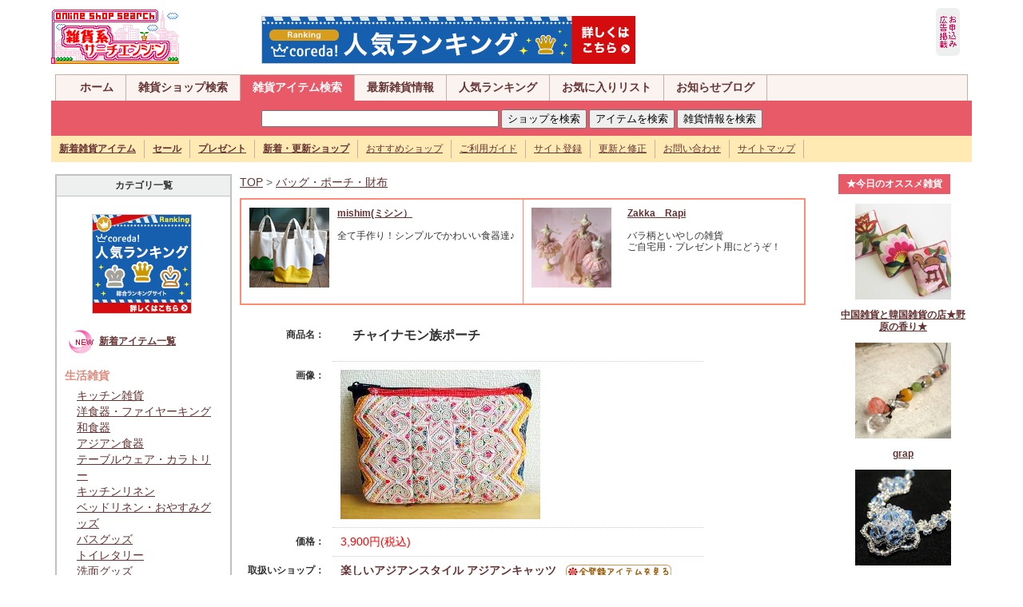

--- FILE ---
content_type: text/html
request_url: http://plus01012.office.synapse.ne.jp/zakka/shopping/detail/1310548167.html
body_size: 28877
content:
<!DOCTYPE html PUBLIC "-//W3C//DTD XHTML 1.0 Transitional//EN" "http://www.w3.org/TR/xhtml1/DTD/xhtml1-transitional.dtd">
<html xmlns="http://www.w3.org/1999/xhtml">
<head>
<meta http-equiv="Content-Type" content="text/html; charset=shift_jis" />
<meta name="description" content="雑貨系サーチエンジンは生活雑貨、インテリア雑貨、ファッション、手作り・ハンドメイド雑貨、輸入雑貨などのオンライン雑貨ショップの検索サイトです。プレゼント、セール、最新情報も満載！">
<meta name="keywords" content="雑貨,雑貨ショップ,生活雑貨,インテリア雑貨,ファッション,手作り雑貨,ハンドメイド雑貨,輸入雑貨,雑貨ショップ専門">
<link rel="stylesheet" href="../../bace.css" type="text/css">
<script type="text/javascript" src="../../base.js" charset="Shift_JIS"></script>
<title>チャイナモン族ポーチ：雑貨系サーチエンジン</title>
<style type="text/css">
<!--
.font01{font-size:14px;color:#666666;line-height: 20px;}
.font02{font-size:14px;color:#0000ff;line-height: 20px;}
.font03{font-size:14px;color:#666666;line-height: 20px;}
-->
</style>
</head>

<body>
<a name="top"></a>
<div id="grobal_header" class="clearfix">
<div id="grobal_header_logo">
<a href="/zakka/"><img src="/zakka/img/logo.gif" alt="雑貨系サーチエンジンは手作り雑貨、オリジナル雑貨、生活雑貨、輸入雑貨などオンライン雑貨ショップの検索サイトです" width="160" height="70" border="0" /></a>
<span class="right_ad">
<a href="https://px.a8.net/svt/ejp?a8mat=2BU6L6+929L22+2YVI+65EOH" target="_blank">
<img border="0" width="468" height="60" alt="" src="https://www28.a8.net/svt/bgt?aid=140816346548&wid=002&eno=01&mid=s00000013851001033000&mc=1"></a>
<img border="0" width="1" height="1" src="https://www10.a8.net/0.gif?a8mat=2BU6L6+929L22+2YVI+65EOH" alt="">
</span></div>
<div id="grobal_header_ad">
<a href="/zakka/ad/ad.shtml"><img src="/zakka/img/mark/add_enter.gif" width="30" height="60" border="0"></a>
</div></div>

<div id="grobal_navi">
<div id="main_navi" class="clearfix">
<ul>
<li><a href="/zakka/">ホーム</a></li>
<li><a href="/seek/">雑貨ショップ検索</a></li>
<li><a href="/zakka/shopping/" class="focus">雑貨アイテム検索</a></li>
<li><a href="/zakka/news2/">最新雑貨情報</a></li>
<li><a href="/seek/rank.cgi?mode=a_rank">人気ランキング</a></li>
<li><a href="/seek/yomi.cgi?mode=mylink">お気に入りリスト</a></li>
<li><a href="/zakka/blog/">お知らせブログ</a></li>
</ul>
</div>
<div id="search_box" class="clearfix">
<form name="s_sub2" action="http://www.artfesta.net/zakka/shopping/item/search.php" method="get" style="margin:4px">
<input type="text" name="sw" size="35">
<input type="button" onClick="javascript:sSubmit2(1)" value="ショップを検索">
<input type="submit" value="アイテムを検索">
<input type="button" onClick="javascript:sSubmit2(3)" value="雑貨情報を検索">
<input type="hidden" name="ct">
</form>
<form name="s_sub1" action="http://www.artfesta.net/seek/search.cgi" method="get">
<input type="hidden" name="mode" value="search">
<input type="hidden" name="page" value="1">
<input type="hidden" name="sort" value="time_new">
<input type="hidden" name="word">
<input type="hidden" name="method" value="and">
<input type="hidden" name="engine" value="pre">
<input type="hidden" name="open_type" value="0">
<input type="hidden" name="hyouji" value="30">
</form>
<form name="s_sub3" action="http://www.artfesta.net/zakka/cgi/news2/news.cgi" method="post">
<input type="hidden" name="mode" value="search">
<input type="hidden" name="word">
<input type="hidden" name="cond" value="and">
</form>
</div>
<div id="sub_navi" class="clearfix">
<ul>
<li><a href="/zakka/shopping/item/search.php?sw"><strong>新着雑貨アイテム</strong></a></li>
<li><a href="/zakka/cgi/news2/news.cgi?type=2"><strong>セール</strong></a></li>
<li><a href="/zakka/cgi/news2/news.cgi?type=3"><strong>プレゼント</strong></a></li>
<li><a href="/seek/search.cgi?mode=search&amp;search_day=14-0"><strong>新着・更新ショップ</strong></a></li>
<li><a href="/seek/yomi.cgi?mode=m1">おすすめショップ</a></li>
<li><a href="/zakka/info/">ご利用ガイド</a></li>
<li><a href="/zakka/info/regist.shtml">サイト登録</a></li>
<li><a href="/seek/regist_ys.cgi?mode=enter">更新と修正</a></li>
<li><a href="/zakka/info/form.shtml">お問い合わせ</a></li>
<li><a href="/zakka/info/sitemap.shtml">サイトマップ</a></li>
</ul>
</div>
</div>

<table width="90%" border="0" align="center" cellpadding="5" cellspacing="0" >
<tr>
<td valign=top width="20%">
<!-- カテゴリ一覧表示 -->
<table width=100% border=0 cellpadding="0" cellspacing="0" class="tableE">
<tr>
<th valign=top>
カテゴリ一覧</th>
</tr>
<tr>
<td valign=top><p align="center">
<a href="http://px.a8.net/svt/ejp?a8mat=2BU6L6+BQ4DGA+1D9C+5Z6WX" target="_blank">
<img border="0" width="125" height="125" alt="" src="http://www29.a8.net/svt/bgt?aid=140816346709&wid=002&eno=01&mid=s00000006384001004000&mc=1"></a>
<img border="0" width="1" height="1" src="http://www14.a8.net/0.gif?a8mat=2BU6L6+BQ4DGA+1D9C+5Z6WX" alt="">
</p>
<p><img src="/zakka/shopping/img/new2.gif" width="40" height="40" align="absmiddle" />&nbsp;<a href="/zakka/shopping/item/search.php?sw"><strong>新着アイテム一覧</strong></a></p>
</span><span class="font01"><strong class="pink">生活雑貨</strong>
<div class="spaceKT">
<a href="../list/kitchen.html">キッチン雑貨</a><br>
<a href="../list/western_dishes.html">洋食器・ファイヤーキング</a><br>
<a href="../list/japanese_dishes.html">和食器</a><br>
<a href="../list/asian_dishes.html">アジアン食器</a><br>
<a href="../list/tableware.html">テーブルウェア・カラトリー</a><br>
<a href="../list/kitchen_linen.html">キッチンリネン</a><br>
<a href="../list/bed_linen.html">ベッドリネン・おやすみグッズ</a><br>
<a href="../list/bath_goods.html">バスグッズ</a><br>
<a href="../list/toiletries.html">トイレタリー</a><br>
<a href="../list/washing_face_goods.html">洗面グッズ</a><br>
<a href="../list/laundry_goods.html">ランドリーグッズ</a></div>
<strong class="pink">インテリア雑貨</strong>
<div class="spaceKT">
<a href="../list/fabric.html">ファブリック</a><br>
<a href="../list/interior.html">インテリア雑貨</a><br>
<a href="../list/flower_arrangement.html">フラワーアレンジメント</a><br>
<a href="../list/storage.html">収納・小物</a><br>
<a href="../list/furniture.html">家具・棚</a><br>
<a href="../list/illumination_lamp.html">照明・ランプ</a><br>
<a href="../list/antique.html">アンティーク</a><br>
<a href="../list/candle_aroma.html">キャンドル・アロマグッズ</a></div>
<strong class="pink">ファッション小物</strong>
<div class="spaceKT">
<a href="../list/clothes.html">お洋服</a><br>
<a href="../list/room_wear.html">ルームウェア</a><br>
<a href="../list/kids_baby.html">キッズ・ベビー・マタニティ</a><br>
<a href="../list/hair_accessory.html">ヘアアクセ</a><br>
<a href="../list/bag_pouch_wallet.html">バッグ・ポーチ・財布</a><br>
<a href="../list/watch_accessory.html">時計・アクセサリー</a><br>
<a href="../list/stone.html">天然石・パワーストーン</a><br>
<a href="../list/shoes_leather.html">靴・革・ベルト</a><br>
<a href="../list/hat_umbrella.html">帽子・傘・ファッション小物</a><br>
<a href="../list/cosme_goods.html">コスメグッズ</a></div>
<strong class="pink">ハンドメイド雑貨</strong>
<div class="spaceKT">
<a href="../list/doll.html">人形・あみぐるみ・ぬいぐるみ</a><br>
<a href="../list/leather_goods.html">革・レザー小物</a><br>
<a href="../list/linen_goods.html">布小物・リネン雑貨</a><br>
<a href="../list/handmade_soap.html">手作りせっけん・キャンドル</a><br>
<a href="../list/handmade_goods.html">その他ハンドメイド雑貨</a><br>
<a href="../list/cloth.html">布・生地</a><br>
<a href="../list/handmade_material.html">ハンドメイド材料・資材</a><br>
<a href="../list/wrapping.html">ラッピンググッズ</a></div>
<strong class="pink">その他</strong>
<div class="spaceKT">
<a href="../list/gardening_goods.html">ガーデニンググッズ</a><br>
<a href="../list/pet_goods.html">ペットグッズ</a><br>
<a href="../list/foliage_plant.html">花・観葉植物</a><br>
<a href="../list/stationary.html">ステーショナリー</a><br>
<a href="../list/postcard.html">絵本・ポストカード</a><br>
<a href="../list/notebook.html">日記・手帳</a><br>
<a href="../list/eco_goods.html">エコグッズ</a></div>
</span>
</td>
</tr>
</table>
<!-- /カテゴリ一覧表示 -->
</td>
<td valign=top width="65%">
<!-- ナビゲーション -->
<span class="font01"><a href="http://www.artfesta.net/zakka/">TOP</a> > <a href="../list/bag_pouch_wallet.html">バッグ・ポーチ・財布</a></span>
<br>
<!-- /ナビゲーション -->
<!-- ★雑貨系広告A -->
<table border="0" cellpadding="0" cellspacing="0" class="tableADA" align="center">
      <tr>
        <td width="50%">
          <table width="100%" border="0" cellpadding="0" cellspacing="0" class="tableNone">
            <tr>
              <td><a id="za_a309" href="http://www.mishim.com/" target="_blank"><img src="http://www.artfesta.net/cgi/apAd/img/309.jpg?1410085744" alt="mishim(ミシン）" title="mishim(ミシン）" name="za_i309" width="100" height="100" border="0" id="za_i309"></a></td>
              <td align="left" valign="top"><strong><a id="za_at309" href="http://www.mishim.com/" target="_blank">mishim(ミシン）</a></strong><br><br>
                <div id="za_t309">全て手作り！シンプルでかわいい食器達♪ <span id="za_n309" class="red r10"></span></div>
                </td>
            </tr>
          </table>
        </td>
        <td width="50%">
          <table width="100%" border="0" cellpadding="0" cellspacing="0" class="tableNone">
            <tr>
              <td><a id="za_a2024" href="http://rapi2012.ocnk.net/" target="_blank"><img src="http://www.artfesta.net/cgi/apAd/img/2024.jpg?1439869680" alt="Zakka　Rapi" title="Zakka　Rapi" name="za_i2024" width="100" height="100" border="0" id="za_i2024"></a></td>
              <td align="left" valign="top"><strong><a id="za_at2024" href="http://rapi2012.ocnk.net/" target="_blank">Zakka　Rapi</a></strong><br><br>
                <div id="za_t2024">バラ柄といやしの雑貨<br />ご自宅用・プレゼント用にどうぞ！ <span id="za_n2024" class="red r10"></span></div>
                </td>
            </tr>
          </table>
        </td>
      </tr>
    </table>

<!-- ★雑貨系広告Aここまで -->
<table border=0 cellpadding=10 cellspacing=0>
	<tr>
	<td align=right width=20%><strong>商品名：</strong></td>
	<td width=80% class="item_line"><h1>チャイナモン族ポーチ</h1></td>
	</tr>
	<tr>
	<td width="20%" align=right valign=top><strong>画像：</strong></td>
	<td width="80%" class="item_line"><img src="../img/1310548167.jpg" border=0></td>
	</tr>
	<tr>
	<td width="20%" align=right valign=top><strong>価格：</strong></td>
	<td width="80%" class="item_line"><span class="r14 red">3,900円(税込)</span></td>
	</tr>
	<tr>
	<td width="20%" align=right valign=top><strong>取扱いショップ：</strong></td>
	<td width="80%" class="item_line"><a href="http://www.asian-cats.com" target="_blank" class="r14"><strong>楽しいアジアンスタイル アジアンキャッツ</strong></a>　<a href="../item/search.php?sw=楽しいアジアンスタイル アジアンキャッツ&ct="><img src="/zakka/shopping/img/item_all.gif" alt="全登録アイテムを見る" width="132" height="18" border="0" align="absmiddle"></a></td>
	</tr>
	<tr>
	<td width="20%" align=right valign=top><strong>商品紹介：</strong></td>
	<td width="80%" class="item_line"><span class="r14" style="line-height: 20px;">手刺繍で華やかな文様を刺した布は<br>素朴で温かい風合い<br><br>チクチクと、ひと針ひと針、<br>想いを込めて刺していった見事なコード刺繍<br>少数民族のお母さんの<br>温かい愛情が布の中に溢れているようです♪</span></td>
	</tr>
	<tr>
	<td width="20%" align=right valign=top>&nbsp;</td>
	<td width="80%" align=right valign=bottom>
    <img src="../img/point.gif" width="20" height="16" align="absmiddle"><span class="font01"><a href="http://www.asian-cats.com" target="_blank">この商品の販売ページへ</a>　　<img src="../img/point.gif" width="20" height="16" align="absmiddle"><a href="../item/shop_mail.php?id=1310548167">ショップに質問メールを送る</a></font></td>
	</tr>
	</table>
<p align="right">登録日：11/07/13 18:09</p>
<p align="center" class="red">※ 商品によっては在庫切れや価格が変更になっている場合がございますので予めご了承下さい。</p>
<div align="center">
<script type="text/javascript"><!--
google_ad_client = "pub-7232259968089803";
/* 336x280, 作成済み 09/11/07 */
google_ad_slot = "2300021475";
google_ad_width = 336;
google_ad_height = 280;
//-->
</script>
<script type="text/javascript"
src="http://pagead2.googlesyndication.com/pagead/show_ads.js">
</script>
</div>
<p align="center"><INPUT type="button" onclick="history.back()" name="back" value="前ページへ戻る"></p>
<div class="item_new" align="center">
<b class="pink r14">★新着雑貨アイテムPICKUP★</b>&nbsp;<img src="../img/new.gif" align="absmiddle">

<table border=0 cellpadding=5 cellspacing=0 width="95%">
<tr>
<td width="33%" align=center>
<a href="http://www.artfesta.net/zakka/shopping/detail/1658971939.html"><img 
src="http://www.artfesta.net/zakka/shopping/img_thum/1658971939.jpg" 
border=0><br><font style="line-height: 18px;"><strong>朝顔のドイリー</strong></a><br><span class="red">3,000円(税込)</span></font>
</td><td width="33%" align=center>
<a href="http://www.artfesta.net/zakka/shopping/detail/1657003768.html"><img 
src="http://www.artfesta.net/zakka/shopping/img_thum/1657003768.jpg" 
border=0><br><font style="line-height: 18px;"><strong>おめかし袖のブラウス</strong></a><br><span class="red">7,800円(税込)</span></font>
</td><td width="33%" align=center>
<a href="http://www.artfesta.net/zakka/shopping/detail/1654066783.html"><img 
src="http://www.artfesta.net/zakka/shopping/img_thum/1654066783.jpg" 
border=0><br><font style="line-height: 18px;"><strong>透かしもように陶酔するキャミワンピ</strong></a><br><span class="red">15,800円(税込)</span></font>
</td></tr>
<tr>
<td width="33%" align=center>
<a href="http://www.artfesta.net/zakka/shopping/detail/1651215934.html"><img 
src="http://www.artfesta.net/zakka/shopping/img_thum/1651215934.jpg" 
border=0><br><font style="line-height: 18px;"><strong>おぼろげに咲くワンピース</strong></a><br><span class="red">9,800円(税込)</span></font>
</td><td width="33%" align=center>
<a href="http://www.artfesta.net/zakka/shopping/detail/1648622141.html"><img 
src="http://www.artfesta.net/zakka/shopping/img_thum/1648622141.jpg" 
border=0><br><font style="line-height: 18px;"><strong>蝶のうたげブラウス</strong></a><br><span class="red">8,800円(税込)</span></font>
</td><td width="33%" align=center>
<a href="http://www.artfesta.net/zakka/shopping/detail/1644988941.html"><img 
src="http://www.artfesta.net/zakka/shopping/img_thum/1644988941.jpg" 
border=0><br><font style="line-height: 18px;"><strong>エンブロイダリーの小世界ワンピ</strong></a><br><span class="red">9,800円(税込)</span></font>
</td></tr>
<tr>
<td width="33%" align=center>
<a href="http://www.artfesta.net/zakka/shopping/detail/1640676047.html"><img 
src="http://www.artfesta.net/zakka/shopping/img_thum/1640676047.jpg" 
border=0><br><font style="line-height: 18px;"><strong>レトロに酔いしれるスカート</strong></a><br><span class="red">8,800円(税込)</span></font>
</td><td width="33%" align=center>
<a href="http://www.artfesta.net/zakka/shopping/detail/1638252381.html"><img 
src="http://www.artfesta.net/zakka/shopping/img_thum/1638252381.jpg" 
border=0><br><font style="line-height: 18px;"><strong>ゴブランの誘惑サロペスカート</strong></a><br><span class="red">8,800円(税込)</span></font>
</td><td width="33%" align=center>
<a href="http://www.artfesta.net/zakka/shopping/detail/1635230508.html"><img 
src="http://www.artfesta.net/zakka/shopping/img_thum/1635230508.jpg" 
border=0><br><font style="line-height: 18px;"><strong>アップリケのおまじないワンピース</strong></a><br><span class="red">8,800円(税込)</span></font>
</td></tr>
</table><br>

<p align="right" class="r14"><img src="../img/point.gif" width="20" height="16" align="absmiddle"><a href="/zakka/shopping/item/search.php?sw" target="_self"><strong>新着雑貨アイテムをもっと見る</strong></a></p>
</div>
</td>
<td valign=top width="15%">
<table width="140" border="0" cellspacing="5" cellpadding="0" bgcolor="#E95A68">
<tr align="center">
<td colspan="2" class="tab"><b class="white">★今日のオススメ雑貨</b></td>
</tr>
</table>
<div align="center">
      <p><a id="zb_2012" href="http://homepage3.nifty.com/noharanokaori/" target="_blank">
        <img src="http://www.artfesta.net/cgi/apAd/img/2012.jpg?1410965824" alt="中国雑貨と韓国雑貨の店★野原の香り★" title="中国雑貨と韓国雑貨の店★野原の香り★" name="zb_i2012" width="120" height="120" border="0" id="zb_i2012"><br>
        <div id="zb_t2012"><b>中国雑貨と韓国雑貨の店★野原の香り★</b></div>
      </a></p>
      <p><a id="zb_217" href="http://www.e-grap.com/gamelanball/tokobead02.html" target="_blank">
        <img src="http://www.artfesta.net/cgi/apAd/img/217.jpg?1462326038" alt="grap" title="grap" name="zb_i217" width="120" height="120" border="0" id="zb_i217"><br>
        <div id="zb_t217"><b>grap</b></div>
      </a></p>
      <p><a id="zb_2003" href="http://www.caitsith-beads.com/" target="_blank">
        <img src="http://www.artfesta.net/cgi/apAd/img/2003.jpg?1410257489" alt="手作りビーズアクセサリーCaitSith" title="手作りビーズアクセサリーCaitSith" name="zb_i2003" width="120" height="120" border="0" id="zb_i2003"><br>
        <div id="zb_t2003"><b>手作りビーズアクセサリーCaitSith</b></div>
      </a></p>
      <p><a id="zb_2010" href="http://www.konoka-shop.jp/?pid=80043558" target="_blank">
        <img src="http://www.artfesta.net/cgi/apAd/img/2010.jpg?1410965370" alt="森の香りと和紙雑貨*木乃香" title="森の香りと和紙雑貨*木乃香" name="zb_i2010" width="120" height="120" border="0" id="zb_i2010"><br>
        <div id="zb_t2010"><b>森の香りと和紙雑貨*木乃香</b></div>
      </a></p>
      <p><a id="zb_323" href="http://www.gamalic-party.com/" target="_blank">
        <img src="http://www.artfesta.net/cgi/apAd/img/323.jpg?1410087802" alt="アートがま口のガマリック*パーティ" title="アートがま口のガマリック*パーティ" name="zb_i323" width="120" height="120" border="0" id="zb_i323"><br>
        <div id="zb_t323"><b>アートがま口のガマリック*パーティ</b></div>
      </a></p>
      <p><a id="zb_313" href="http://akaneko-tama.com/" target="_blank">
        <img src="http://www.artfesta.net/cgi/apAd/img/313.jpg?1410087956" alt="赤猫たま商店" title="赤猫たま商店" name="zb_i313" width="120" height="120" border="0" id="zb_i313"><br>
        <div id="zb_t313"><b>赤猫たま商店</b></div>
      </a></p>
      <p><a id="zb_310" href="http://www.irie-hotori.com/" target="_blank">
        <img src="http://www.artfesta.net/cgi/apAd/img/310.jpg?1410087601" alt="ロシア雑貨いりえのほとり" title="ロシア雑貨いりえのほとり" name="zb_i310" width="120" height="120" border="0" id="zb_i310"><br>
        <div id="zb_t310"><b>ロシア雑貨いりえのほとり</b></div>
      </a></p>
      <p><a id="zb_312" href="http://www.bises-net.co.jp/" target="_blank">
        <img src="http://www.artfesta.net/cgi/apAd/img/312.jpg?1410087513" alt="生活雑貨のBISES(ビズ）" title="生活雑貨のBISES(ビズ）" name="zb_i312" width="120" height="120" border="0" id="zb_i312"><br>
        <div id="zb_t312"><b>生活雑貨のBISES(ビズ）</b></div>
      </a></p>
</div>

<br>
<table width="130" border="0" align="center" cellpadding="0" cellspacing="0" class="tableA">
  <tr>
    <th>
<form action="http://www.artfesta.net/seek/regist_ys.cgi" method="post" style="margin: 5px">
<input type=hidden name=in_mode value=mente>
<input type=hidden name=Smode_name value=mente>
【記事投稿】<br>サイトID: 
<input type=text name=id value="" size=4>
<br>PASS: 
<input type=password name=pass value="" size=8>
<input type=submit value="ログイン" name="submit">
</form>	</th>
  </tr>
</table>
</td>
</tr>
</table>
<!--フッター開始-->
<br>
<table width="85%"  border="0" cellpadding="0" cellspacing="0" class="tableE" align="center">
<tr>
<th colspan="2">雑貨ショップ検索カテゴリ
  （店舗で検索する）<div align="right"><img src="/zakka/img/mark/point2.gif" width="20" height="16" align="absmiddle" /><a href="/zakka/shopping/"><strong>雑貨アイテム検索はこちら</strong></a></div></th>
</tr>
<tr valign="top">
<td width="50%"><img src="/zakka/img/mark/leaf1.gif" width="11" height="11" align="absmiddle"><a href="/seek/html/01.html" class="kt">生活雑貨</a><br>
<div class="spaceKT" style="line-height:2em;">
<a href="/seek/html/01_01.html">食器、テーブルウェア</a>, 
<a href="/seek/html/01_05.html">和食器</a>, 
<a href="/seek/html/01_10.html">洋食器・ファイヤーキング</a>, <a href="/seek/html/01_20.html">キッチン雑貨</a>, 
<a href="/seek/html/01_25.html">収納</a>, 
<a href="/seek/html/01_30.html">バス、トイレタリー</a>, 
<a href="/seek/html/01_35.html">寝具</a>, 
<a href="/seek/html/01_40.html">リネン雑貨・ファブリック</a>, 
<a href="/seek/html/01_45.html">携帯電話小物</a></div>
<img src="/zakka/img/mark/leaf1.gif" width="11" height="11" align="absmiddle"> <a href="/seek/html/02.html" class="kt">ファッション、小物雑貨</a><br>
<div class="spaceKT" style="line-height:2em;">
<a href="/seek/html/02_01.html">Tシャツ</a>, 
<a href="/seek/html/02_05.html">レディース服</a>, 
<a href="/seek/html/02_10.html">メンズ服</a>, 
<a href="/seek/html/02_15.html">キッズ、ベビー、マタニティ</a>, 
 
<a href="/seek/html/02_20.html">帽子</a>, 
<a href="/seek/html/02_25.html">バッグ、財布</a>, 
<a href="/seek/html/02_26.html">くつ、かさ</a>, 
<a href="/seek/html/02_30.html">化粧小物</a>, 
<a href="/seek/html/02_35.html">その他小物</a>, 
<a href="/seek/html/02_40.html">ジュエリー、アクセサリー</a>, 
<a href="/seek/html/02_45.html">宝石・天然石</a>, 
<a href="/seek/html/02_50.html">ビーズ</a>, 
<a href="/seek/html/02_55.html">ピアス・イアリング</a></div>
<img src="/zakka/img/mark/leaf1.gif" width="11" height="11" align="absmiddle"> <a href="/seek/html/03.html" class="kt">インテリア雑貨</a><br>
<div class="spaceKT" style="line-height:2em;">
<a href="/seek/html/03_01.html">家具</a>, 
<a href="/seek/html/03_05.html">インテリア小物</a>, 
<a href="/seek/html/03_10.html">カーテン、ブラインド</a>, 
<a href="/seek/html/03_15.html">カーペット、じゅうたん</a>, 
<a href="/seek/html/03_20.html">照明</a>, 
<a href="/seek/html/03_20_01.html">ろうそく、キャンドル</a>, 
<a href="/seek/html/03_20_05.html">ランプ</a>, 
<a href="/seek/html/03_25.html">ウェルカムボード</a></div>
<img src="/zakka/img/mark/leaf1.gif" width="11" height="11" align="absmiddle"> <a href="/seek/html/04.html" class="kt">ハンドメイド雑貨</a><br>
<div class="spaceKT" style="line-height:2em;">
<a href="/seek/html/04_01.html">ハンドメイド</a>, 
<a href="/seek/html/04_05.html">おもちゃ、ぬいぐるみ</a>, 
<a href="/seek/html/04_06.html">はんこ・スタンプ</a>, 
<a href="/seek/html/04_07.html">せっけん</a>, 
<a href="/seek/html/04_08.html">ビーズ</a>, 
<a href="/seek/html/04_30.html">紙</a>, 
<a href="/seek/html/04_35.html">ガラス</a>, 
<a href="/seek/html/04_40.html">革（レザー）</a>, 
<a href="/seek/html/04_45.html">金属</a>, 
<a href="/seek/html/04_55.html">陶磁器</a>, 
<a href="/seek/html/04_60.html">粘土</a>, 
<a href="/seek/html/04_65.html">花（フラワー）</a>, 
<a href="/seek/html/04_70.html">布物</a>, 
<a href="/seek/html/04_70_01.html">パッチワーク・キルト</a>, 
<a href="/seek/html/04_70_05.html">フェルト</a>, 
<a href="/seek/html/04_75.html">木竹工</a></div>
<img src="/zakka/img/mark/leaf1.gif" width="11" height="11" align="absmiddle" /> <a href="/seek/html/05.html" class="kt">その他雑貨</a><br />
<div class="spaceKT" style="line-height:2em;">
<a href="/seek/html/05_01.html">ステーショナリー</a>, 
<a href="/seek/html/05_10.html">ペットグッズ</a>, 
<a href="/seek/html/05_15.html">ガーデニング</a>, 
<a href="/seek/html/05_20.html">アート、デザイン</a>, 
<a href="/seek/html/05_25.html">ポストカード</a>, 
<a href="/seek/html/05_30.html">絵画、絵本</a></div></td>
<td width="50%">
<img src="/zakka/img/mark/leaf1.gif" width="11" height="11" align="absmiddle" /> <a href="/seek/html/06.html" class="kt">輸入雑貨</a><br />
<div class="spaceKT" style="line-height:2em;">
<a href="/seek/html/06_01.html">アジア</a>, 
<a href="/seek/html/06_05.html">アメリカ雑貨</a>, 
<a href="/seek/html/06_05_10.html">ラテンアメリカ雑貨</a>, 
<a href="/seek/html/06_10.html">アフリカ雑貨</a>, 
<a href="/seek/html/06_15.html">ヨーロッパ雑貨</a></div>
<img src="/zakka/img/mark/leaf1.gif" width="11" height="11" align="absmiddle" /> <a href="/seek/html/07.html" class="kt">雑貨ショップ店舗</a><br />
<div class="spaceKT" style="line-height:2em;">
<a href="/seek/html/07_01.html">北海道</a>, 
<a href="/seek/html/07_05.html">東北</a>, 
<a href="/seek/html/07_10.html">関東</a>, <a href="/seek/html/07_15.html">甲信越</a>, <a href="/seek/html/07_20.html">中部</a>, <a href="/seek/html/07_25.html">北陸</a>, 
<a href="/seek/html/07_30.html">近畿</a>, 
<a href="/seek/html/07_35.html">中国</a>, 
<a href="/seek/html/07_40.html">四国</a>, 
<a href="/seek/html/07_45.html">九州・沖縄</a>, 
<a href="/seek/html/07_50.html">実店舗なし</a>, 
<a href="/seek/html/07_55.html">海外</a></div>
<img src="/zakka/img/mark/leaf1.gif" width="11" height="11" align="absmiddle" /> <a href="/seek/html/08.html" class="kt">雑貨テイスト別</a><br />
<div class="spaceKT" style="line-height:2em;">
<a href="/seek/html/08_01.html">和風</a>, 
<a href="/seek/html/08_05.html">アジアンテイスト</a>, 
<a href="/seek/html/08_10.html">アンティーク</a>, 
<a href="/seek/html/08_15.html">エスニック</a>, 
<a href="/seek/html/08_20.html">アメリカン</a>, 
<a href="/seek/html/08_25.html">カントリー</a>, 
<a href="/seek/html/08_30.html">クラシック</a>, 
<a href="/seek/html/08_35.html">ナチュラル</a>, 
<a href="/seek/html/08_40.html">ヒーリング</a>, 
<a href="/seek/html/08_45.html">モダン</a>, 
<a href="/seek/html/08_50.html">レトロ</a>, 
<a href="/seek/html/08_55.html">動物モチーフ</a></div>
<img src="/zakka/img/mark/leaf1.gif" width="11" height="11" align="absmiddle" /> <a href="/seek/html/09.html" class="kt">行事・目的別</a><br />
<div class="spaceKT" style="line-height:2em;">
<a href="/seek/html/09_01.html">四季の行事</a>, 
<a href="/seek/html/09_01_01.html">お正月</a>, 
<a href="/seek/html/09_01_05.html">バレンタイン</a>, 
<a href="/seek/html/09_01_10.html">ホワイトデー</a>, 
<a href="/seek/html/09_01_15.html">入学、卒業</a>, 
<a href="/seek/html/09_01_20.html">母の日・父の日</a>, 
<a href="/seek/html/09_01_25.html">ハロウィン</a>, 
<a href="/seek/html/09_01_30.html">クリスマス</a>, 
<a href="/seek/html/09_05.html">ギフト</a>, 
<a href="/seek/html/09_10.html">ブライダル</a>, 
<a href="/seek/html/09_15.html">アウトドア</a>, 
<a href="/seek/html/09_20.html">トラベル</a></div>
<img src="/zakka/img/mark/leaf1.gif" width="11" height="11" align="absmiddle" /> <a href="/seek/html/10.html" class="kt">雑貨ショップ支援</a><br />
<div class="spaceKT" style="line-height:2em;">
<a href="/seek/html/10_01.html">ショップ支援</a>, 
<a href="/seek/html/10_05.html">検索・リンク集</a>, 
<a href="/seek/html/10_10.html">アクセスアップ</a>, 
<a href="/seek/html/10_20.html">ホームページ作成</a></div>
<div align="right"><img src="/zakka/img/mark/point2.gif" width="20" height="16" align="absmiddle" /><b><a href="/seek/search.cgi?mode=search&amp;search_day=14-0">新着・更新ショップ</a></b>　<img src="/zakka/img/mark/point2.gif" width="20" height="16" align="absmiddle" /><b><a href="/seek/yomi.cgi?mode=m1">おすすめショップ</a></b>　<img src="/zakka/img/mark/point2.gif" width="20" height="16" align="absmiddle" /><b><a href="/seek/rank.cgi?mode=a_rank">人気ランキング</a></b></div></td>
</tr>
</table>
<br />
<!--カテゴリここまで-->
<br>
<table width="90%" border="0" align="center" cellpadding="0" cellspacing="0" bgcolor="#FFEEEE">
<tr> 
<td align="center" class="footer"> <table width="100%" border="0" cellpadding="4" cellspacing="0">
<tr> 
<td align="center"><a href="/zakka/info/">ご利用ガイド</a>　|　<a href="/zakka/info/regist.shtml">サイト登録</a>　|　<a href="/zakka/ad/ad.shtml">広告掲載</a>　|　<a href="/zakka/info/form.shtml">お問い合わせ</a>　|　<a href="/zakka/info/sitemap.shtml">サイトマップ</a>　|　<a href="/zakka/"><b>トップページ</b></a></td>
</tr>
</table></td>
</tr>
</table>
<table width="90%" border="0" align="center" cellpadding="4" cellspacing="0" bgcolor="#FFFFFF">
<tr> 
<td align="center"><img src ="http://www.sa-ga-so.net/c/c.cgi?id=1&type=total&start=1" width="1" height="1" align="absmiddle">サイト内の画像・文章等の無断転載・複製を禁止します<br>
Copyright (c) 2001-2008 <a href="http://www.appleberry.co.jp/">APPLEBERRY</a> All 
Rights Reserved.</td>
</tr>
</table>
<p align="center"><a href="http://www.artfesta.net/zakka/"><strong>手作り雑貨、生活雑貨、輸入雑貨の検索サイト[雑貨系サーチエンジン]</strong></a></p>
<!--Google Analyticsここから-->
<script src="http://www.google-analytics.com/urchin.js" type="text/javascript">
</script>
<script type="text/javascript">
_uacct = "UA-724149-2";
urchinTracker();
</script>
<!--Google Analyticsここまで-->
<!--フッター終わりー-->

</body>
</html>


--- FILE ---
content_type: text/html; charset=utf-8
request_url: https://www.google.com/recaptcha/api2/aframe
body_size: 267
content:
<!DOCTYPE HTML><html><head><meta http-equiv="content-type" content="text/html; charset=UTF-8"></head><body><script nonce="Ji0XuuQi4OmKTREwxhUnhw">/** Anti-fraud and anti-abuse applications only. See google.com/recaptcha */ try{var clients={'sodar':'https://pagead2.googlesyndication.com/pagead/sodar?'};window.addEventListener("message",function(a){try{if(a.source===window.parent){var b=JSON.parse(a.data);var c=clients[b['id']];if(c){var d=document.createElement('img');d.src=c+b['params']+'&rc='+(localStorage.getItem("rc::a")?sessionStorage.getItem("rc::b"):"");window.document.body.appendChild(d);sessionStorage.setItem("rc::e",parseInt(sessionStorage.getItem("rc::e")||0)+1);localStorage.setItem("rc::h",'1768671945248');}}}catch(b){}});window.parent.postMessage("_grecaptcha_ready", "*");}catch(b){}</script></body></html>